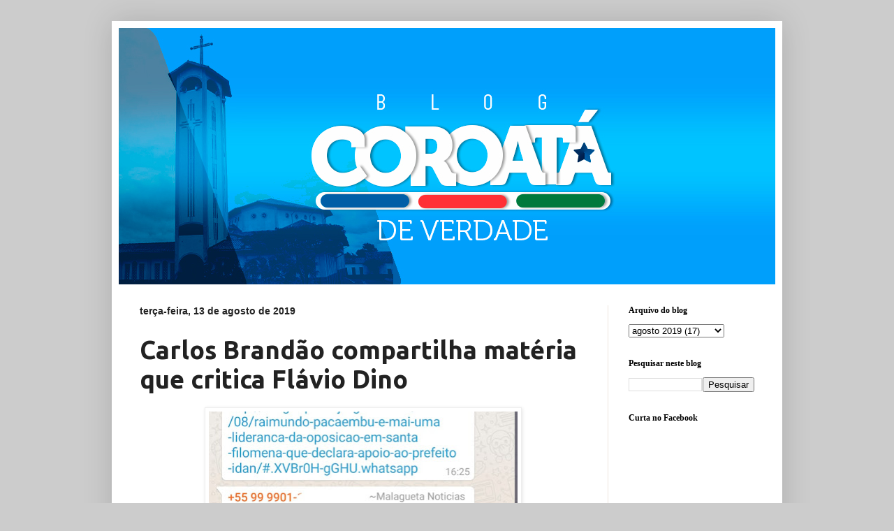

--- FILE ---
content_type: text/html; charset=UTF-8
request_url: http://www.coroatadeverdade.com/2019/08/carlos-brandao-compartilha-materia-que.html
body_size: 16682
content:
<!DOCTYPE html>
<html class='v2' dir='ltr' lang='pt-BR'>
<head>
<link href='https://www.blogger.com/static/v1/widgets/335934321-css_bundle_v2.css' rel='stylesheet' type='text/css'/>
<meta content='width=1100' name='viewport'/>
<meta content='text/html; charset=UTF-8' http-equiv='Content-Type'/>
<meta content='blogger' name='generator'/>
<link href='http://www.coroatadeverdade.com/favicon.ico' rel='icon' type='image/x-icon'/>
<link href='http://www.coroatadeverdade.com/2019/08/carlos-brandao-compartilha-materia-que.html' rel='canonical'/>
<link rel="alternate" type="application/atom+xml" title="Coroatá de Verdade - Atom" href="http://www.coroatadeverdade.com/feeds/posts/default" />
<link rel="alternate" type="application/rss+xml" title="Coroatá de Verdade - RSS" href="http://www.coroatadeverdade.com/feeds/posts/default?alt=rss" />
<link rel="service.post" type="application/atom+xml" title="Coroatá de Verdade - Atom" href="https://www.blogger.com/feeds/7962339402749321114/posts/default" />

<link rel="alternate" type="application/atom+xml" title="Coroatá de Verdade - Atom" href="http://www.coroatadeverdade.com/feeds/3156070847910099361/comments/default" />
<!--Can't find substitution for tag [blog.ieCssRetrofitLinks]-->
<link href='https://blogger.googleusercontent.com/img/b/R29vZ2xl/AVvXsEhPbFUdczfoFOeid-JNJtUEumEF0oeVa8f7wLeewRA9U1v7xx0h66_zsd2Kqbp63apntz46UXm7gwIecss3elX40fB6P_SG3xcg4daegXJ3Q3Op5CS8BG0fwLfRpNWHnicVS0qu1CeEXRQ/s640/WhatsApp-Image-2019-08-12-at-06.59.46.jpeg' rel='image_src'/>
<meta content='http://www.coroatadeverdade.com/2019/08/carlos-brandao-compartilha-materia-que.html' property='og:url'/>
<meta content='Carlos Brandão compartilha matéria que critica Flávio Dino' property='og:title'/>
<meta content='  O vice-governador Carlos Brandão compartilhou, em um grupo de WhatsApp, uma matéria em tom crítico a Flávio Dino. A postagem, feita pelo j...' property='og:description'/>
<meta content='https://blogger.googleusercontent.com/img/b/R29vZ2xl/AVvXsEhPbFUdczfoFOeid-JNJtUEumEF0oeVa8f7wLeewRA9U1v7xx0h66_zsd2Kqbp63apntz46UXm7gwIecss3elX40fB6P_SG3xcg4daegXJ3Q3Op5CS8BG0fwLfRpNWHnicVS0qu1CeEXRQ/w1200-h630-p-k-no-nu/WhatsApp-Image-2019-08-12-at-06.59.46.jpeg' property='og:image'/>
<title>Coroatá de Verdade: Carlos Brandão compartilha matéria que critica Flávio Dino</title>
<style type='text/css'>@font-face{font-family:'Cuprum';font-style:normal;font-weight:700;font-display:swap;src:url(//fonts.gstatic.com/s/cuprum/v29/dg45_pLmvrkcOkBnKsOzXyGWTBcmgwL9VjbYJxYmknQHEMmm.woff2)format('woff2');unicode-range:U+0460-052F,U+1C80-1C8A,U+20B4,U+2DE0-2DFF,U+A640-A69F,U+FE2E-FE2F;}@font-face{font-family:'Cuprum';font-style:normal;font-weight:700;font-display:swap;src:url(//fonts.gstatic.com/s/cuprum/v29/dg45_pLmvrkcOkBnKsOzXyGWTBcmgwL9Vj_YJxYmknQHEMmm.woff2)format('woff2');unicode-range:U+0301,U+0400-045F,U+0490-0491,U+04B0-04B1,U+2116;}@font-face{font-family:'Cuprum';font-style:normal;font-weight:700;font-display:swap;src:url(//fonts.gstatic.com/s/cuprum/v29/dg45_pLmvrkcOkBnKsOzXyGWTBcmgwL9VjTYJxYmknQHEMmm.woff2)format('woff2');unicode-range:U+0102-0103,U+0110-0111,U+0128-0129,U+0168-0169,U+01A0-01A1,U+01AF-01B0,U+0300-0301,U+0303-0304,U+0308-0309,U+0323,U+0329,U+1EA0-1EF9,U+20AB;}@font-face{font-family:'Cuprum';font-style:normal;font-weight:700;font-display:swap;src:url(//fonts.gstatic.com/s/cuprum/v29/dg45_pLmvrkcOkBnKsOzXyGWTBcmgwL9VjXYJxYmknQHEMmm.woff2)format('woff2');unicode-range:U+0100-02BA,U+02BD-02C5,U+02C7-02CC,U+02CE-02D7,U+02DD-02FF,U+0304,U+0308,U+0329,U+1D00-1DBF,U+1E00-1E9F,U+1EF2-1EFF,U+2020,U+20A0-20AB,U+20AD-20C0,U+2113,U+2C60-2C7F,U+A720-A7FF;}@font-face{font-family:'Cuprum';font-style:normal;font-weight:700;font-display:swap;src:url(//fonts.gstatic.com/s/cuprum/v29/dg45_pLmvrkcOkBnKsOzXyGWTBcmgwL9VjvYJxYmknQHEA.woff2)format('woff2');unicode-range:U+0000-00FF,U+0131,U+0152-0153,U+02BB-02BC,U+02C6,U+02DA,U+02DC,U+0304,U+0308,U+0329,U+2000-206F,U+20AC,U+2122,U+2191,U+2193,U+2212,U+2215,U+FEFF,U+FFFD;}@font-face{font-family:'Ubuntu';font-style:normal;font-weight:700;font-display:swap;src:url(//fonts.gstatic.com/s/ubuntu/v21/4iCv6KVjbNBYlgoCxCvjvWyNPYZvg7UI.woff2)format('woff2');unicode-range:U+0460-052F,U+1C80-1C8A,U+20B4,U+2DE0-2DFF,U+A640-A69F,U+FE2E-FE2F;}@font-face{font-family:'Ubuntu';font-style:normal;font-weight:700;font-display:swap;src:url(//fonts.gstatic.com/s/ubuntu/v21/4iCv6KVjbNBYlgoCxCvjtGyNPYZvg7UI.woff2)format('woff2');unicode-range:U+0301,U+0400-045F,U+0490-0491,U+04B0-04B1,U+2116;}@font-face{font-family:'Ubuntu';font-style:normal;font-weight:700;font-display:swap;src:url(//fonts.gstatic.com/s/ubuntu/v21/4iCv6KVjbNBYlgoCxCvjvGyNPYZvg7UI.woff2)format('woff2');unicode-range:U+1F00-1FFF;}@font-face{font-family:'Ubuntu';font-style:normal;font-weight:700;font-display:swap;src:url(//fonts.gstatic.com/s/ubuntu/v21/4iCv6KVjbNBYlgoCxCvjs2yNPYZvg7UI.woff2)format('woff2');unicode-range:U+0370-0377,U+037A-037F,U+0384-038A,U+038C,U+038E-03A1,U+03A3-03FF;}@font-face{font-family:'Ubuntu';font-style:normal;font-weight:700;font-display:swap;src:url(//fonts.gstatic.com/s/ubuntu/v21/4iCv6KVjbNBYlgoCxCvjvmyNPYZvg7UI.woff2)format('woff2');unicode-range:U+0100-02BA,U+02BD-02C5,U+02C7-02CC,U+02CE-02D7,U+02DD-02FF,U+0304,U+0308,U+0329,U+1D00-1DBF,U+1E00-1E9F,U+1EF2-1EFF,U+2020,U+20A0-20AB,U+20AD-20C0,U+2113,U+2C60-2C7F,U+A720-A7FF;}@font-face{font-family:'Ubuntu';font-style:normal;font-weight:700;font-display:swap;src:url(//fonts.gstatic.com/s/ubuntu/v21/4iCv6KVjbNBYlgoCxCvjsGyNPYZvgw.woff2)format('woff2');unicode-range:U+0000-00FF,U+0131,U+0152-0153,U+02BB-02BC,U+02C6,U+02DA,U+02DC,U+0304,U+0308,U+0329,U+2000-206F,U+20AC,U+2122,U+2191,U+2193,U+2212,U+2215,U+FEFF,U+FFFD;}</style>
<style id='page-skin-1' type='text/css'><!--
/*
-----------------------------------------------
Blogger Template Style
Name:     Simple
Designer: Blogger
URL:      www.blogger.com
----------------------------------------------- */
/* Content
----------------------------------------------- */
body {
font: normal normal 14px Arial, Tahoma, Helvetica, FreeSans, sans-serif;
color: #222222;
background: #cccccc none no-repeat scroll center center;
padding: 0 40px 40px 40px;
}
html body .region-inner {
min-width: 0;
max-width: 100%;
width: auto;
}
h2 {
font-size: 22px;
}
a:link {
text-decoration:none;
color: #1202a3;
}
a:visited {
text-decoration:none;
color: #8a0f02;
}
a:hover {
text-decoration:underline;
color: #ff1900;
}
.body-fauxcolumn-outer .fauxcolumn-inner {
background: transparent none repeat scroll top left;
_background-image: none;
}
.body-fauxcolumn-outer .cap-top {
position: absolute;
z-index: 1;
height: 400px;
width: 100%;
}
.body-fauxcolumn-outer .cap-top .cap-left {
width: 100%;
background: transparent none repeat-x scroll top left;
_background-image: none;
}
.content-outer {
-moz-box-shadow: 0 0 40px rgba(0, 0, 0, .15);
-webkit-box-shadow: 0 0 5px rgba(0, 0, 0, .15);
-goog-ms-box-shadow: 0 0 10px #333333;
box-shadow: 0 0 40px rgba(0, 0, 0, .15);
margin-bottom: 1px;
}
.content-inner {
padding: 10px 10px;
}
.content-inner {
background-color: #ffffff;
}
/* Header
----------------------------------------------- */
.header-outer {
background: rgba(0, 0, 0, 0) url(https://resources.blogblog.com/blogblog/data/1kt/simple/gradients_light.png) repeat-x scroll 0 -400px;
_background-image: none;
}
.Header h1 {
font: normal normal 48px Impact, sans-serif;
color: #ffffff;
text-shadow: 1px 2px 3px rgba(0, 0, 0, .2);
}
.Header h1 a {
color: #ffffff;
}
.Header .description {
font-size: 140%;
color: #ffffff;
}
.header-inner .Header .titlewrapper {
padding: 22px 30px;
}
.header-inner .Header .descriptionwrapper {
padding: 0 30px;
}
/* Tabs
----------------------------------------------- */
.tabs-inner .section:first-child {
border-top: 0 solid #eee5dd;
}
.tabs-inner .section:first-child ul {
margin-top: -0;
border-top: 0 solid #eee5dd;
border-left: 0 solid #eee5dd;
border-right: 0 solid #eee5dd;
}
.tabs-inner .widget ul {
background: #fff9ee none repeat-x scroll 0 -800px;
_background-image: none;
border-bottom: 1px solid #eee5dd;
margin-top: 0;
margin-left: -30px;
margin-right: -30px;
}
.tabs-inner .widget li a {
display: inline-block;
padding: .6em 1em;
font: normal bold 16px Cuprum;
color: #993300;
border-left: 1px solid #ffffff;
border-right: 1px solid #eee5dd;
}
.tabs-inner .widget li:first-child a {
border-left: none;
}
.tabs-inner .widget li.selected a, .tabs-inner .widget li a:hover {
color: #000000;
background-color: #fff9ee;
text-decoration: none;
}
/* Columns
----------------------------------------------- */
.main-outer {
border-top: 0 solid #eee5dd;
}
.fauxcolumn-left-outer .fauxcolumn-inner {
border-right: 1px solid #eee5dd;
}
.fauxcolumn-right-outer .fauxcolumn-inner {
border-left: 1px solid #eee5dd;
}
/* Headings
----------------------------------------------- */
div.widget > h2,
div.widget h2.title {
margin: 0 0 1em 0;
font: normal bold 12px Georgia, Utopia, 'Palatino Linotype', Palatino, serif;
color: #000000;
}
/* Widgets
----------------------------------------------- */
.widget .zippy {
color: #999999;
text-shadow: 2px 2px 1px rgba(0, 0, 0, .1);
}
.widget .popular-posts ul {
list-style: none;
}
/* Posts
----------------------------------------------- */
h2.date-header {
font: normal bold 14px Arial, Tahoma, Helvetica, FreeSans, sans-serif;
}
.date-header span {
background-color: transparent;
color: #222222;
padding: inherit;
letter-spacing: inherit;
margin: inherit;
}
.main-inner {
padding-top: 30px;
padding-bottom: 30px;
}
.main-inner .column-center-inner {
padding: 0 15px;
}
.main-inner .column-center-inner .section {
margin: 0 15px;
}
.post {
margin: 0 0 25px 0;
}
h3.post-title, .comments h4 {
font: normal bold 36px Ubuntu;
margin: .75em 0 0;
}
.post-body {
font-size: 110%;
line-height: 1.4;
position: relative;
}
.post-body img, .post-body .tr-caption-container, .Profile img, .Image img,
.BlogList .item-thumbnail img {
padding: 2px;
background: #ffffff;
border: 1px solid #eeeeee;
-moz-box-shadow: 1px 1px 5px rgba(0, 0, 0, .1);
-webkit-box-shadow: 1px 1px 5px rgba(0, 0, 0, .1);
box-shadow: 1px 1px 5px rgba(0, 0, 0, .1);
}
.post-body img, .post-body .tr-caption-container {
padding: 5px;
}
.post-body .tr-caption-container {
color: #222222;
}
.post-body .tr-caption-container img {
padding: 0;
background: transparent;
border: none;
-moz-box-shadow: 0 0 0 rgba(0, 0, 0, .1);
-webkit-box-shadow: 0 0 0 rgba(0, 0, 0, .1);
box-shadow: 0 0 0 rgba(0, 0, 0, .1);
}
.post-header {
margin: 0 0 1.5em;
line-height: 1.6;
font-size: 90%;
}
.post-footer {
margin: 20px -2px 0;
padding: 5px 10px;
color: #666555;
background-color: #eee9dd;
border-bottom: 1px solid #eeeeee;
line-height: 1.6;
font-size: 90%;
}
#comments .comment-author {
padding-top: 1.5em;
border-top: 1px solid #eee5dd;
background-position: 0 1.5em;
}
#comments .comment-author:first-child {
padding-top: 0;
border-top: none;
}
.avatar-image-container {
margin: .2em 0 0;
}
#comments .avatar-image-container img {
border: 1px solid #eeeeee;
}
/* Comments
----------------------------------------------- */
.comments .comments-content .icon.blog-author {
background-repeat: no-repeat;
background-image: url([data-uri]);
}
.comments .comments-content .loadmore a {
border-top: 1px solid #999999;
border-bottom: 1px solid #999999;
}
.comments .comment-thread.inline-thread {
background-color: #eee9dd;
}
.comments .continue {
border-top: 2px solid #999999;
}
/* Accents
---------------------------------------------- */
.section-columns td.columns-cell {
border-left: 1px solid #eee5dd;
}
.blog-pager {
background: transparent none no-repeat scroll top center;
}
.blog-pager-older-link, .home-link,
.blog-pager-newer-link {
background-color: #ffffff;
padding: 5px;
}
.footer-outer {
border-top: 0 dashed #bbbbbb;
}
/* Mobile
----------------------------------------------- */
body.mobile  {
background-size: auto;
}
.mobile .body-fauxcolumn-outer {
background: transparent none repeat scroll top left;
}
.mobile .body-fauxcolumn-outer .cap-top {
background-size: 100% auto;
}
.mobile .content-outer {
-webkit-box-shadow: 0 0 3px rgba(0, 0, 0, .15);
box-shadow: 0 0 3px rgba(0, 0, 0, .15);
}
.mobile .tabs-inner .widget ul {
margin-left: 0;
margin-right: 0;
}
.mobile .post {
margin: 0;
}
.mobile .main-inner .column-center-inner .section {
margin: 0;
}
.mobile .date-header span {
padding: 0.1em 10px;
margin: 0 -10px;
}
.mobile h3.post-title {
margin: 0;
}
.mobile .blog-pager {
background: transparent none no-repeat scroll top center;
}
.mobile .footer-outer {
border-top: none;
}
.mobile .main-inner, .mobile .footer-inner {
background-color: #ffffff;
}
.mobile-index-contents {
color: #222222;
}
.mobile-link-button {
background-color: #1202a3;
}
.mobile-link-button a:link, .mobile-link-button a:visited {
color: #ffffff;
}
.mobile .tabs-inner .section:first-child {
border-top: none;
}
.mobile .tabs-inner .PageList .widget-content {
background-color: #fff9ee;
color: #000000;
border-top: 1px solid #eee5dd;
border-bottom: 1px solid #eee5dd;
}
.mobile .tabs-inner .PageList .widget-content .pagelist-arrow {
border-left: 1px solid #eee5dd;
}

--></style>
<style id='template-skin-1' type='text/css'><!--
body {
min-width: 960px;
}
.content-outer, .content-fauxcolumn-outer, .region-inner {
min-width: 960px;
max-width: 960px;
_width: 960px;
}
.main-inner .columns {
padding-left: 0px;
padding-right: 240px;
}
.main-inner .fauxcolumn-center-outer {
left: 0px;
right: 240px;
/* IE6 does not respect left and right together */
_width: expression(this.parentNode.offsetWidth -
parseInt("0px") -
parseInt("240px") + 'px');
}
.main-inner .fauxcolumn-left-outer {
width: 0px;
}
.main-inner .fauxcolumn-right-outer {
width: 240px;
}
.main-inner .column-left-outer {
width: 0px;
right: 100%;
margin-left: -0px;
}
.main-inner .column-right-outer {
width: 240px;
margin-right: -240px;
}
#layout {
min-width: 0;
}
#layout .content-outer {
min-width: 0;
width: 800px;
}
#layout .region-inner {
min-width: 0;
width: auto;
}
body#layout div.add_widget {
padding: 8px;
}
body#layout div.add_widget a {
margin-left: 32px;
}
--></style>
<link href='https://www.blogger.com/dyn-css/authorization.css?targetBlogID=7962339402749321114&amp;zx=c0dfc0e0-96b8-471b-a2ba-6f4699c38015' media='none' onload='if(media!=&#39;all&#39;)media=&#39;all&#39;' rel='stylesheet'/><noscript><link href='https://www.blogger.com/dyn-css/authorization.css?targetBlogID=7962339402749321114&amp;zx=c0dfc0e0-96b8-471b-a2ba-6f4699c38015' rel='stylesheet'/></noscript>
<meta name='google-adsense-platform-account' content='ca-host-pub-1556223355139109'/>
<meta name='google-adsense-platform-domain' content='blogspot.com'/>

</head>
<body class='loading variant-literate'>
<div class='navbar no-items section' id='navbar' name='Navbar'>
</div>
<div class='body-fauxcolumns'>
<div class='fauxcolumn-outer body-fauxcolumn-outer'>
<div class='cap-top'>
<div class='cap-left'></div>
<div class='cap-right'></div>
</div>
<div class='fauxborder-left'>
<div class='fauxborder-right'></div>
<div class='fauxcolumn-inner'>
</div>
</div>
<div class='cap-bottom'>
<div class='cap-left'></div>
<div class='cap-right'></div>
</div>
</div>
</div>
<div class='content'>
<div class='content-fauxcolumns'>
<div class='fauxcolumn-outer content-fauxcolumn-outer'>
<div class='cap-top'>
<div class='cap-left'></div>
<div class='cap-right'></div>
</div>
<div class='fauxborder-left'>
<div class='fauxborder-right'></div>
<div class='fauxcolumn-inner'>
</div>
</div>
<div class='cap-bottom'>
<div class='cap-left'></div>
<div class='cap-right'></div>
</div>
</div>
</div>
<div class='content-outer'>
<div class='content-cap-top cap-top'>
<div class='cap-left'></div>
<div class='cap-right'></div>
</div>
<div class='fauxborder-left content-fauxborder-left'>
<div class='fauxborder-right content-fauxborder-right'></div>
<div class='content-inner'>
<header>
<div class='header-outer'>
<div class='header-cap-top cap-top'>
<div class='cap-left'></div>
<div class='cap-right'></div>
</div>
<div class='fauxborder-left header-fauxborder-left'>
<div class='fauxborder-right header-fauxborder-right'></div>
<div class='region-inner header-inner'>
<div class='header section' id='header' name='Cabeçalho'><div class='widget Header' data-version='1' id='Header1'>
<div id='header-inner'>
<a href='http://www.coroatadeverdade.com/' style='display: block'>
<img alt='Coroatá de Verdade' height='367px; ' id='Header1_headerimg' src='https://blogger.googleusercontent.com/img/b/R29vZ2xl/AVvXsEgWhCidbt_X73a5ePkZgD2hv4NJ2-X3aZcGqwrvEwSvIKEzQyoNxTtmEPQqQRiZ3tK3dnWnGbb7zT68NBjLpOCfQSsVPvNnB2JmXWnYyksu2x9mjTyT02YosSyDAgrDumLXTkKjj_1u5ZM/s1600/pablo+banner.jpg' style='display: block' width='980px; '/>
</a>
</div>
</div></div>
</div>
</div>
<div class='header-cap-bottom cap-bottom'>
<div class='cap-left'></div>
<div class='cap-right'></div>
</div>
</div>
</header>
<div class='tabs-outer'>
<div class='tabs-cap-top cap-top'>
<div class='cap-left'></div>
<div class='cap-right'></div>
</div>
<div class='fauxborder-left tabs-fauxborder-left'>
<div class='fauxborder-right tabs-fauxborder-right'></div>
<div class='region-inner tabs-inner'>
<div class='tabs no-items section' id='crosscol' name='Entre colunas'></div>
<div class='tabs no-items section' id='crosscol-overflow' name='Cross-Column 2'></div>
</div>
</div>
<div class='tabs-cap-bottom cap-bottom'>
<div class='cap-left'></div>
<div class='cap-right'></div>
</div>
</div>
<div class='main-outer'>
<div class='main-cap-top cap-top'>
<div class='cap-left'></div>
<div class='cap-right'></div>
</div>
<div class='fauxborder-left main-fauxborder-left'>
<div class='fauxborder-right main-fauxborder-right'></div>
<div class='region-inner main-inner'>
<div class='columns fauxcolumns'>
<div class='fauxcolumn-outer fauxcolumn-center-outer'>
<div class='cap-top'>
<div class='cap-left'></div>
<div class='cap-right'></div>
</div>
<div class='fauxborder-left'>
<div class='fauxborder-right'></div>
<div class='fauxcolumn-inner'>
</div>
</div>
<div class='cap-bottom'>
<div class='cap-left'></div>
<div class='cap-right'></div>
</div>
</div>
<div class='fauxcolumn-outer fauxcolumn-left-outer'>
<div class='cap-top'>
<div class='cap-left'></div>
<div class='cap-right'></div>
</div>
<div class='fauxborder-left'>
<div class='fauxborder-right'></div>
<div class='fauxcolumn-inner'>
</div>
</div>
<div class='cap-bottom'>
<div class='cap-left'></div>
<div class='cap-right'></div>
</div>
</div>
<div class='fauxcolumn-outer fauxcolumn-right-outer'>
<div class='cap-top'>
<div class='cap-left'></div>
<div class='cap-right'></div>
</div>
<div class='fauxborder-left'>
<div class='fauxborder-right'></div>
<div class='fauxcolumn-inner'>
</div>
</div>
<div class='cap-bottom'>
<div class='cap-left'></div>
<div class='cap-right'></div>
</div>
</div>
<!-- corrects IE6 width calculation -->
<div class='columns-inner'>
<div class='column-center-outer'>
<div class='column-center-inner'>
<div class='main section' id='main' name='Principal'><div class='widget Blog' data-version='1' id='Blog1'>
<div class='blog-posts hfeed'>

          <div class="date-outer">
        
<h2 class='date-header'><span>terça-feira, 13 de agosto de 2019</span></h2>

          <div class="date-posts">
        
<div class='post-outer'>
<div class='post hentry uncustomized-post-template' itemprop='blogPost' itemscope='itemscope' itemtype='http://schema.org/BlogPosting'>
<meta content='https://blogger.googleusercontent.com/img/b/R29vZ2xl/AVvXsEhPbFUdczfoFOeid-JNJtUEumEF0oeVa8f7wLeewRA9U1v7xx0h66_zsd2Kqbp63apntz46UXm7gwIecss3elX40fB6P_SG3xcg4daegXJ3Q3Op5CS8BG0fwLfRpNWHnicVS0qu1CeEXRQ/s640/WhatsApp-Image-2019-08-12-at-06.59.46.jpeg' itemprop='image_url'/>
<meta content='7962339402749321114' itemprop='blogId'/>
<meta content='3156070847910099361' itemprop='postId'/>
<a name='3156070847910099361'></a>
<h3 class='post-title entry-title' itemprop='name'>
Carlos Brandão compartilha matéria que critica Flávio Dino
</h3>
<div class='post-header'>
<div class='post-header-line-1'></div>
</div>
<div class='post-body entry-content' id='post-body-3156070847910099361' itemprop='description articleBody'>
<div class="separator" style="clear: both; text-align: center;">
<a href="https://blogger.googleusercontent.com/img/b/R29vZ2xl/AVvXsEhPbFUdczfoFOeid-JNJtUEumEF0oeVa8f7wLeewRA9U1v7xx0h66_zsd2Kqbp63apntz46UXm7gwIecss3elX40fB6P_SG3xcg4daegXJ3Q3Op5CS8BG0fwLfRpNWHnicVS0qu1CeEXRQ/s1600/WhatsApp-Image-2019-08-12-at-06.59.46.jpeg" imageanchor="1" style="margin-left: 1em; margin-right: 1em;"><img border="0" data-original-height="1040" data-original-width="720" height="640" src="https://blogger.googleusercontent.com/img/b/R29vZ2xl/AVvXsEhPbFUdczfoFOeid-JNJtUEumEF0oeVa8f7wLeewRA9U1v7xx0h66_zsd2Kqbp63apntz46UXm7gwIecss3elX40fB6P_SG3xcg4daegXJ3Q3Op5CS8BG0fwLfRpNWHnicVS0qu1CeEXRQ/s640/WhatsApp-Image-2019-08-12-at-06.59.46.jpeg" width="442" /></a></div>
<br /><br />O vice-governador Carlos Brandão compartilhou, em um grupo de WhatsApp, uma matéria em tom crítico a Flávio Dino.<br /><br />A postagem, feita pelo jornalista Marco D&#8217;eça, critica o fato do governador do Maranhão estar participando de eventos fora do estado.<br /><br />Na publicação, Brandão ganha destaque pela sua maior participação em inaugurações e eventos dentro do Maranhão.<br /><br />Bem que ele podia ter mensurado que a postagem não é nada elogiosa a Flávio Dino. Mas parece que a sua aparição na publicação o cegou.
<div style='clear: both;'></div>
</div>
<div class='post-footer'>
<div class='post-footer-line post-footer-line-1'>
<span class='post-author vcard'>
Por
<span class='fn' itemprop='author' itemscope='itemscope' itemtype='http://schema.org/Person'>
<meta content='https://www.blogger.com/profile/12505547318629837136' itemprop='url'/>
<a class='g-profile' href='https://www.blogger.com/profile/12505547318629837136' rel='author' title='author profile'>
<span itemprop='name'>Coroatá de Verdade</span>
</a>
</span>
</span>
<span class='post-timestamp'>
</span>
<span class='post-comment-link'>
</span>
<span class='post-icons'>
<span class='item-action'>
<a href='https://www.blogger.com/email-post/7962339402749321114/3156070847910099361' title='Enviar esta postagem'>
<img alt='' class='icon-action' height='13' src='https://resources.blogblog.com/img/icon18_email.gif' width='18'/>
</a>
</span>
<span class='item-control blog-admin pid-1469174890'>
<a href='https://www.blogger.com/post-edit.g?blogID=7962339402749321114&postID=3156070847910099361&from=pencil' title='Editar post'>
<img alt='' class='icon-action' height='18' src='https://resources.blogblog.com/img/icon18_edit_allbkg.gif' width='18'/>
</a>
</span>
</span>
<div class='post-share-buttons goog-inline-block'>
<a class='goog-inline-block share-button sb-email' href='https://www.blogger.com/share-post.g?blogID=7962339402749321114&postID=3156070847910099361&target=email' target='_blank' title='Enviar por e-mail'><span class='share-button-link-text'>Enviar por e-mail</span></a><a class='goog-inline-block share-button sb-blog' href='https://www.blogger.com/share-post.g?blogID=7962339402749321114&postID=3156070847910099361&target=blog' onclick='window.open(this.href, "_blank", "height=270,width=475"); return false;' target='_blank' title='Postar no blog!'><span class='share-button-link-text'>Postar no blog!</span></a><a class='goog-inline-block share-button sb-twitter' href='https://www.blogger.com/share-post.g?blogID=7962339402749321114&postID=3156070847910099361&target=twitter' target='_blank' title='Compartilhar no X'><span class='share-button-link-text'>Compartilhar no X</span></a><a class='goog-inline-block share-button sb-facebook' href='https://www.blogger.com/share-post.g?blogID=7962339402749321114&postID=3156070847910099361&target=facebook' onclick='window.open(this.href, "_blank", "height=430,width=640"); return false;' target='_blank' title='Compartilhar no Facebook'><span class='share-button-link-text'>Compartilhar no Facebook</span></a><a class='goog-inline-block share-button sb-pinterest' href='https://www.blogger.com/share-post.g?blogID=7962339402749321114&postID=3156070847910099361&target=pinterest' target='_blank' title='Compartilhar com o Pinterest'><span class='share-button-link-text'>Compartilhar com o Pinterest</span></a>
</div>
</div>
<div class='post-footer-line post-footer-line-2'>
<span class='post-labels'>
Marcadores:
<a href='http://www.coroatadeverdade.com/search/label/Carlos%20Brand%C3%A3o' rel='tag'>Carlos Brandão</a>
</span>
</div>
<div class='post-footer-line post-footer-line-3'>
<span class='post-location'>
</span>
</div>
</div>
</div>
<div class='comments' id='comments'>
<a name='comments'></a>
<h4>Nenhum comentário:</h4>
<div id='Blog1_comments-block-wrapper'>
<dl class='avatar-comment-indent' id='comments-block'>
</dl>
</div>
<p class='comment-footer'>
<div class='comment-form'>
<a name='comment-form'></a>
<h4 id='comment-post-message'>Postar um comentário</h4>
<p>
</p>
<a href='https://www.blogger.com/comment/frame/7962339402749321114?po=3156070847910099361&hl=pt-BR&saa=85391&origin=http://www.coroatadeverdade.com' id='comment-editor-src'></a>
<iframe allowtransparency='true' class='blogger-iframe-colorize blogger-comment-from-post' frameborder='0' height='410px' id='comment-editor' name='comment-editor' src='' width='100%'></iframe>
<script src='https://www.blogger.com/static/v1/jsbin/2830521187-comment_from_post_iframe.js' type='text/javascript'></script>
<script type='text/javascript'>
      BLOG_CMT_createIframe('https://www.blogger.com/rpc_relay.html');
    </script>
</div>
</p>
</div>
</div>

        </div></div>
      
</div>
<div class='blog-pager' id='blog-pager'>
<span id='blog-pager-newer-link'>
<a class='blog-pager-newer-link' href='http://www.coroatadeverdade.com/2019/08/prefeitura-de-coroata-inova-com.html' id='Blog1_blog-pager-newer-link' title='Postagem mais recente'>Postagem mais recente</a>
</span>
<span id='blog-pager-older-link'>
<a class='blog-pager-older-link' href='http://www.coroatadeverdade.com/2019/08/othelino-faz-avaliacao-das-reformas.html' id='Blog1_blog-pager-older-link' title='Postagem mais antiga'>Postagem mais antiga</a>
</span>
<a class='home-link' href='http://www.coroatadeverdade.com/'>Página inicial</a>
</div>
<div class='clear'></div>
<div class='post-feeds'>
<div class='feed-links'>
Assinar:
<a class='feed-link' href='http://www.coroatadeverdade.com/feeds/3156070847910099361/comments/default' target='_blank' type='application/atom+xml'>Postar comentários (Atom)</a>
</div>
</div>
</div></div>
</div>
</div>
<div class='column-left-outer'>
<div class='column-left-inner'>
<aside>
</aside>
</div>
</div>
<div class='column-right-outer'>
<div class='column-right-inner'>
<aside>
<div class='sidebar section' id='sidebar-right-1'><div class='widget BlogArchive' data-version='1' id='BlogArchive1'>
<h2>Arquivo do blog</h2>
<div class='widget-content'>
<div id='ArchiveList'>
<div id='BlogArchive1_ArchiveList'>
<select id='BlogArchive1_ArchiveMenu'>
<option value=''>Arquivo do blog</option>
<option value='http://www.coroatadeverdade.com/2025/04/'>abril 2025 (8)</option>
<option value='http://www.coroatadeverdade.com/2025/02/'>fevereiro 2025 (1)</option>
<option value='http://www.coroatadeverdade.com/2025/01/'>janeiro 2025 (3)</option>
<option value='http://www.coroatadeverdade.com/2024/12/'>dezembro 2024 (4)</option>
<option value='http://www.coroatadeverdade.com/2024/11/'>novembro 2024 (2)</option>
<option value='http://www.coroatadeverdade.com/2024/10/'>outubro 2024 (2)</option>
<option value='http://www.coroatadeverdade.com/2024/09/'>setembro 2024 (4)</option>
<option value='http://www.coroatadeverdade.com/2024/08/'>agosto 2024 (5)</option>
<option value='http://www.coroatadeverdade.com/2024/07/'>julho 2024 (5)</option>
<option value='http://www.coroatadeverdade.com/2024/03/'>março 2024 (15)</option>
<option value='http://www.coroatadeverdade.com/2024/02/'>fevereiro 2024 (9)</option>
<option value='http://www.coroatadeverdade.com/2024/01/'>janeiro 2024 (16)</option>
<option value='http://www.coroatadeverdade.com/2023/12/'>dezembro 2023 (11)</option>
<option value='http://www.coroatadeverdade.com/2023/11/'>novembro 2023 (20)</option>
<option value='http://www.coroatadeverdade.com/2023/10/'>outubro 2023 (42)</option>
<option value='http://www.coroatadeverdade.com/2023/09/'>setembro 2023 (38)</option>
<option value='http://www.coroatadeverdade.com/2023/08/'>agosto 2023 (30)</option>
<option value='http://www.coroatadeverdade.com/2023/07/'>julho 2023 (6)</option>
<option value='http://www.coroatadeverdade.com/2023/06/'>junho 2023 (3)</option>
<option value='http://www.coroatadeverdade.com/2023/05/'>maio 2023 (1)</option>
<option value='http://www.coroatadeverdade.com/2023/04/'>abril 2023 (1)</option>
<option value='http://www.coroatadeverdade.com/2023/03/'>março 2023 (10)</option>
<option value='http://www.coroatadeverdade.com/2023/02/'>fevereiro 2023 (5)</option>
<option value='http://www.coroatadeverdade.com/2023/01/'>janeiro 2023 (3)</option>
<option value='http://www.coroatadeverdade.com/2022/07/'>julho 2022 (1)</option>
<option value='http://www.coroatadeverdade.com/2022/06/'>junho 2022 (4)</option>
<option value='http://www.coroatadeverdade.com/2022/04/'>abril 2022 (5)</option>
<option value='http://www.coroatadeverdade.com/2022/03/'>março 2022 (12)</option>
<option value='http://www.coroatadeverdade.com/2022/02/'>fevereiro 2022 (21)</option>
<option value='http://www.coroatadeverdade.com/2022/01/'>janeiro 2022 (9)</option>
<option value='http://www.coroatadeverdade.com/2021/12/'>dezembro 2021 (15)</option>
<option value='http://www.coroatadeverdade.com/2021/11/'>novembro 2021 (11)</option>
<option value='http://www.coroatadeverdade.com/2021/10/'>outubro 2021 (24)</option>
<option value='http://www.coroatadeverdade.com/2021/09/'>setembro 2021 (22)</option>
<option value='http://www.coroatadeverdade.com/2021/08/'>agosto 2021 (35)</option>
<option value='http://www.coroatadeverdade.com/2021/07/'>julho 2021 (6)</option>
<option value='http://www.coroatadeverdade.com/2021/06/'>junho 2021 (15)</option>
<option value='http://www.coroatadeverdade.com/2021/05/'>maio 2021 (18)</option>
<option value='http://www.coroatadeverdade.com/2021/04/'>abril 2021 (27)</option>
<option value='http://www.coroatadeverdade.com/2021/03/'>março 2021 (21)</option>
<option value='http://www.coroatadeverdade.com/2021/02/'>fevereiro 2021 (14)</option>
<option value='http://www.coroatadeverdade.com/2021/01/'>janeiro 2021 (23)</option>
<option value='http://www.coroatadeverdade.com/2020/11/'>novembro 2020 (2)</option>
<option value='http://www.coroatadeverdade.com/2020/10/'>outubro 2020 (4)</option>
<option value='http://www.coroatadeverdade.com/2020/09/'>setembro 2020 (8)</option>
<option value='http://www.coroatadeverdade.com/2020/08/'>agosto 2020 (14)</option>
<option value='http://www.coroatadeverdade.com/2020/07/'>julho 2020 (10)</option>
<option value='http://www.coroatadeverdade.com/2020/06/'>junho 2020 (29)</option>
<option value='http://www.coroatadeverdade.com/2020/05/'>maio 2020 (18)</option>
<option value='http://www.coroatadeverdade.com/2020/04/'>abril 2020 (7)</option>
<option value='http://www.coroatadeverdade.com/2020/03/'>março 2020 (24)</option>
<option value='http://www.coroatadeverdade.com/2020/02/'>fevereiro 2020 (23)</option>
<option value='http://www.coroatadeverdade.com/2020/01/'>janeiro 2020 (33)</option>
<option value='http://www.coroatadeverdade.com/2019/12/'>dezembro 2019 (11)</option>
<option value='http://www.coroatadeverdade.com/2019/11/'>novembro 2019 (7)</option>
<option value='http://www.coroatadeverdade.com/2019/10/'>outubro 2019 (8)</option>
<option value='http://www.coroatadeverdade.com/2019/09/'>setembro 2019 (18)</option>
<option value='http://www.coroatadeverdade.com/2019/08/'>agosto 2019 (17)</option>
<option value='http://www.coroatadeverdade.com/2019/07/'>julho 2019 (6)</option>
<option value='http://www.coroatadeverdade.com/2019/06/'>junho 2019 (23)</option>
<option value='http://www.coroatadeverdade.com/2019/05/'>maio 2019 (39)</option>
<option value='http://www.coroatadeverdade.com/2019/04/'>abril 2019 (16)</option>
<option value='http://www.coroatadeverdade.com/2019/03/'>março 2019 (24)</option>
<option value='http://www.coroatadeverdade.com/2019/02/'>fevereiro 2019 (19)</option>
<option value='http://www.coroatadeverdade.com/2019/01/'>janeiro 2019 (31)</option>
<option value='http://www.coroatadeverdade.com/2018/12/'>dezembro 2018 (13)</option>
<option value='http://www.coroatadeverdade.com/2018/11/'>novembro 2018 (25)</option>
<option value='http://www.coroatadeverdade.com/2018/10/'>outubro 2018 (36)</option>
<option value='http://www.coroatadeverdade.com/2018/09/'>setembro 2018 (30)</option>
<option value='http://www.coroatadeverdade.com/2018/08/'>agosto 2018 (72)</option>
<option value='http://www.coroatadeverdade.com/2018/07/'>julho 2018 (60)</option>
<option value='http://www.coroatadeverdade.com/2018/06/'>junho 2018 (61)</option>
<option value='http://www.coroatadeverdade.com/2018/05/'>maio 2018 (72)</option>
<option value='http://www.coroatadeverdade.com/2018/04/'>abril 2018 (83)</option>
<option value='http://www.coroatadeverdade.com/2018/03/'>março 2018 (79)</option>
<option value='http://www.coroatadeverdade.com/2018/02/'>fevereiro 2018 (44)</option>
<option value='http://www.coroatadeverdade.com/2018/01/'>janeiro 2018 (55)</option>
<option value='http://www.coroatadeverdade.com/2017/12/'>dezembro 2017 (50)</option>
<option value='http://www.coroatadeverdade.com/2017/11/'>novembro 2017 (36)</option>
<option value='http://www.coroatadeverdade.com/2017/10/'>outubro 2017 (71)</option>
<option value='http://www.coroatadeverdade.com/2017/09/'>setembro 2017 (67)</option>
<option value='http://www.coroatadeverdade.com/2017/08/'>agosto 2017 (47)</option>
<option value='http://www.coroatadeverdade.com/2017/07/'>julho 2017 (60)</option>
<option value='http://www.coroatadeverdade.com/2017/06/'>junho 2017 (72)</option>
<option value='http://www.coroatadeverdade.com/2017/05/'>maio 2017 (91)</option>
<option value='http://www.coroatadeverdade.com/2017/04/'>abril 2017 (89)</option>
<option value='http://www.coroatadeverdade.com/2017/03/'>março 2017 (77)</option>
<option value='http://www.coroatadeverdade.com/2017/02/'>fevereiro 2017 (48)</option>
<option value='http://www.coroatadeverdade.com/2017/01/'>janeiro 2017 (88)</option>
<option value='http://www.coroatadeverdade.com/2016/12/'>dezembro 2016 (71)</option>
<option value='http://www.coroatadeverdade.com/2016/11/'>novembro 2016 (81)</option>
<option value='http://www.coroatadeverdade.com/2016/10/'>outubro 2016 (58)</option>
<option value='http://www.coroatadeverdade.com/2016/09/'>setembro 2016 (8)</option>
<option value='http://www.coroatadeverdade.com/2016/08/'>agosto 2016 (20)</option>
<option value='http://www.coroatadeverdade.com/2016/07/'>julho 2016 (41)</option>
<option value='http://www.coroatadeverdade.com/2016/06/'>junho 2016 (80)</option>
<option value='http://www.coroatadeverdade.com/2016/05/'>maio 2016 (41)</option>
<option value='http://www.coroatadeverdade.com/2016/04/'>abril 2016 (15)</option>
<option value='http://www.coroatadeverdade.com/2016/03/'>março 2016 (58)</option>
<option value='http://www.coroatadeverdade.com/2016/02/'>fevereiro 2016 (37)</option>
<option value='http://www.coroatadeverdade.com/2016/01/'>janeiro 2016 (60)</option>
<option value='http://www.coroatadeverdade.com/2015/12/'>dezembro 2015 (22)</option>
<option value='http://www.coroatadeverdade.com/2015/11/'>novembro 2015 (52)</option>
<option value='http://www.coroatadeverdade.com/2015/09/'>setembro 2015 (20)</option>
<option value='http://www.coroatadeverdade.com/2015/08/'>agosto 2015 (32)</option>
<option value='http://www.coroatadeverdade.com/2015/07/'>julho 2015 (24)</option>
<option value='http://www.coroatadeverdade.com/2015/06/'>junho 2015 (30)</option>
<option value='http://www.coroatadeverdade.com/2015/05/'>maio 2015 (26)</option>
<option value='http://www.coroatadeverdade.com/2015/04/'>abril 2015 (27)</option>
<option value='http://www.coroatadeverdade.com/2015/03/'>março 2015 (38)</option>
<option value='http://www.coroatadeverdade.com/2015/02/'>fevereiro 2015 (57)</option>
<option value='http://www.coroatadeverdade.com/2015/01/'>janeiro 2015 (57)</option>
<option value='http://www.coroatadeverdade.com/2014/12/'>dezembro 2014 (34)</option>
<option value='http://www.coroatadeverdade.com/2014/11/'>novembro 2014 (73)</option>
<option value='http://www.coroatadeverdade.com/2014/10/'>outubro 2014 (46)</option>
<option value='http://www.coroatadeverdade.com/2014/09/'>setembro 2014 (30)</option>
<option value='http://www.coroatadeverdade.com/2014/08/'>agosto 2014 (51)</option>
<option value='http://www.coroatadeverdade.com/2014/07/'>julho 2014 (51)</option>
<option value='http://www.coroatadeverdade.com/2014/06/'>junho 2014 (65)</option>
<option value='http://www.coroatadeverdade.com/2014/05/'>maio 2014 (80)</option>
<option value='http://www.coroatadeverdade.com/2014/04/'>abril 2014 (64)</option>
<option value='http://www.coroatadeverdade.com/2014/03/'>março 2014 (52)</option>
<option value='http://www.coroatadeverdade.com/2014/02/'>fevereiro 2014 (90)</option>
<option value='http://www.coroatadeverdade.com/2014/01/'>janeiro 2014 (55)</option>
<option value='http://www.coroatadeverdade.com/2013/12/'>dezembro 2013 (66)</option>
<option value='http://www.coroatadeverdade.com/2013/11/'>novembro 2013 (23)</option>
<option value='http://www.coroatadeverdade.com/2013/10/'>outubro 2013 (51)</option>
<option value='http://www.coroatadeverdade.com/2013/09/'>setembro 2013 (89)</option>
<option value='http://www.coroatadeverdade.com/2013/08/'>agosto 2013 (66)</option>
<option value='http://www.coroatadeverdade.com/2013/07/'>julho 2013 (81)</option>
<option value='http://www.coroatadeverdade.com/2013/06/'>junho 2013 (60)</option>
<option value='http://www.coroatadeverdade.com/2013/05/'>maio 2013 (92)</option>
<option value='http://www.coroatadeverdade.com/2013/04/'>abril 2013 (78)</option>
</select>
</div>
</div>
<div class='clear'></div>
</div>
</div><div class='widget BlogSearch' data-version='1' id='BlogSearch1'>
<h2 class='title'>Pesquisar neste blog</h2>
<div class='widget-content'>
<div id='BlogSearch1_form'>
<form action='http://www.coroatadeverdade.com/search' class='gsc-search-box' target='_top'>
<table cellpadding='0' cellspacing='0' class='gsc-search-box'>
<tbody>
<tr>
<td class='gsc-input'>
<input autocomplete='off' class='gsc-input' name='q' size='10' title='search' type='text' value=''/>
</td>
<td class='gsc-search-button'>
<input class='gsc-search-button' title='search' type='submit' value='Pesquisar'/>
</td>
</tr>
</tbody>
</table>
</form>
</div>
</div>
<div class='clear'></div>
</div><div class='widget HTML' data-version='1' id='HTML1'>
<h2 class='title'>Curta no Facebook</h2>
<div class='widget-content'>
<iframe src="//www.facebook.com/plugins/likebox.php?href=https%3A%2F%2Fwww.facebook.com%2FCoroataDeVerdade&amp;width=292&amp;height=290&amp;show_faces=true&amp;colorscheme=light&amp;stream=false&amp;border_color&amp;header=true&amp;appId=504673662931171" scrolling="no" frameborder="0" style="border:none; overflow:hidden; width:292px; height:290px;" allowtransparency="true"></iframe>
</div>
<div class='clear'></div>
</div><div class='widget HTML' data-version='1' id='HTML5'>
<h2 class='title'>Siga no Twitter</h2>
<div class='widget-content'>
<a class="twitter-timeline" href="https://twitter.com/CoroataDVerdade" data-widget-id="328697498006847490">Tweets de @CoroataDVerdade</a>
<script>!function(d,s,id){var js,fjs=d.getElementsByTagName(s)[0],p=/^http:/.test(d.location)?'http':'https';if(!d.getElementById(id)){js=d.createElement(s);js.id=id;js.src=p+"://platform.twitter.com/widgets.js";fjs.parentNode.insertBefore(js,fjs);}}(document,"script","twitter-wjs");</script>
</div>
<div class='clear'></div>
</div><div class='widget PopularPosts' data-version='1' id='PopularPosts1'>
<h2>Top 10 da semana</h2>
<div class='widget-content popular-posts'>
<ul>
<li>
<div class='item-thumbnail-only'>
<div class='item-thumbnail'>
<a href='http://www.coroatadeverdade.com/2025/04/morre-o-jornalista-luis-cardoso-em-sao.html' target='_blank'>
<img alt='' border='0' src='https://blogger.googleusercontent.com/img/b/R29vZ2xl/AVvXsEiZQxgIQ1YW6q57jnoTNYSD6t4kdUUGShcPx9yN0D7CTXAhMoDfEgqLR5Z_4uZoD9-FSOs8Z1adpwQqV3JMSOBUbrpswxaV2V3GnxaVbyw8lFR0QQGDxi2zbpkhyOY7iHUc5Wu9zjmZkFJUThLMxlRQ55YZ0RQm9f1oG7FBJzflSv-NsyltzuSfX8oGu3g/w72-h72-p-k-no-nu/1001598246.jpg'/>
</a>
</div>
<div class='item-title'><a href='http://www.coroatadeverdade.com/2025/04/morre-o-jornalista-luis-cardoso-em-sao.html'>Morre o jornalista Luís Cardoso, em São Luís</a></div>
</div>
<div style='clear: both;'></div>
</li>
<li>
<div class='item-thumbnail-only'>
<div class='item-thumbnail'>
<a href='http://www.coroatadeverdade.com/2020/05/coroata-tem-primeiro-caso-confirmado-de.html' target='_blank'>
<img alt='' border='0' src='https://blogger.googleusercontent.com/img/b/R29vZ2xl/AVvXsEj2WuvlwhTzwIlnK-il0bmIqBgX7InXwkbu_vUm-gMTsqLN5xjcG-gWHabwrg-Iq0UqXtsYR9bm18tpC8pJ3dVzfGgRYs0cwT-14_MrkwK4Xkn5oYsmOcBU680BDkhWStTlz107GoXXkPg/w72-h72-p-k-no-nu/images+%25283%2529.jpeg'/>
</a>
</div>
<div class='item-title'><a href='http://www.coroatadeverdade.com/2020/05/coroata-tem-primeiro-caso-confirmado-de.html'>Coroatá tem primeiro caso confirmado de Coronavirus </a></div>
</div>
<div style='clear: both;'></div>
</li>
<li>
<div class='item-thumbnail-only'>
<div class='item-thumbnail'>
<a href='http://www.coroatadeverdade.com/2014/07/patricia-viera-homenageia-o-esposo-e.html' target='_blank'>
<img alt='' border='0' src='https://blogger.googleusercontent.com/img/b/R29vZ2xl/AVvXsEhnRKi34aHK9XJisskJchLgAJSm0gUo8myrmWTnXH4oRqHyNM9n4hOQIYK0hWvbU1aI1gdntadRh_bLWziSv8xrorFtv6XznfTKtK5mhmD_6HxKnlQanAhfZhj-Fi44HPW2KLSWdu9cLmLF/w72-h72-p-k-no-nu/paty.jpg'/>
</a>
</div>
<div class='item-title'><a href='http://www.coroatadeverdade.com/2014/07/patricia-viera-homenageia-o-esposo-e.html'>Patricia Viera homenageia o esposo e amigo José Vieira</a></div>
</div>
<div style='clear: both;'></div>
</li>
<li>
<div class='item-thumbnail-only'>
<div class='item-thumbnail'>
<a href='http://www.coroatadeverdade.com/2024/10/conheca-os-15-vereadores-eleitos-em.html' target='_blank'>
<img alt='' border='0' src='https://blogger.googleusercontent.com/img/b/R29vZ2xl/AVvXsEi4nhpuJrsyTg388eGiRPGm1qUFI-FN4_ucw92tDHJzmbKPZvpcSUB8gyc_b_CfL8l2PLTn84XBTRsgqET_GoP7k2k4S7VSn7O7u2rfqKdiy05WQwis82N53PwgPjdy03FwMxC84Ws9xQkHencCJ8N6TmreSfOPzBct_KB4jN8D6eb2NciyZQN-tte3rdA/w72-h72-p-k-no-nu/Design%20sem%20nome_20241007_120647_0000.png'/>
</a>
</div>
<div class='item-title'><a href='http://www.coroatadeverdade.com/2024/10/conheca-os-15-vereadores-eleitos-em.html'>Conheça os 15 vereadores eleitos em Coroatá para o período de 2025-2028</a></div>
</div>
<div style='clear: both;'></div>
</li>
<li>
<div class='item-thumbnail-only'>
<div class='item-thumbnail'>
<a href='http://www.coroatadeverdade.com/2017/12/deputado-weverton-rocha-e-familia.html' target='_blank'>
<img alt='' border='0' src='https://blogger.googleusercontent.com/img/b/R29vZ2xl/AVvXsEgUBSzyR0QvKHiqmR0_8s0LIK5B_rQJWbw1a2crtjOsgqMDUK0iQvATUQ5Iek-LCjpGY953HdVIS9CmbEA6qGORuEGzsdS9ZbTTVmnqG7nLT6kf4hc_YJMnb8wBj5RYzDtkKMeDEzUT4yk/w72-h72-p-k-no-nu/d352d73d-1187-4ac8-b6ae-3a5499ec3b99.jpg'/>
</a>
</div>
<div class='item-title'><a href='http://www.coroatadeverdade.com/2017/12/deputado-weverton-rocha-e-familia.html'>Deputado Weverton Rocha e família, desejam Feliz Natal aos maranhenses!</a></div>
</div>
<div style='clear: both;'></div>
</li>
<li>
<div class='item-thumbnail-only'>
<div class='item-thumbnail'>
<a href='http://www.coroatadeverdade.com/2020/01/taty-play-murad-se-muda-de-mala-e-cuia.html' target='_blank'>
<img alt='' border='0' src='https://blogger.googleusercontent.com/img/b/R29vZ2xl/AVvXsEho3ErqQ30t1a2Pc5cdtfnT66RkJ0iIqq6qDTUVX7sPFTYxN8CxFyvviBZPYGm9DdZOp83yptgfSXpxHNQFgFdvA2djMPIBykV2o2LQZyYWglhu0v_ZeZNEL8T_DANhE_30Dewdy4Poyks/w72-h72-p-k-no-nu/Tatiana-Murad.jpg'/>
</a>
</div>
<div class='item-title'><a href='http://www.coroatadeverdade.com/2020/01/taty-play-murad-se-muda-de-mala-e-cuia.html'>Taty Play Murad se muda de mala e cuia para Coroatá</a></div>
</div>
<div style='clear: both;'></div>
</li>
<li>
<div class='item-thumbnail-only'>
<div class='item-thumbnail'>
<a href='http://www.coroatadeverdade.com/2017/04/veja-tudo-que-andrea-murad-ja-fez-por.html' target='_blank'>
<img alt='' border='0' src='https://blogger.googleusercontent.com/img/b/R29vZ2xl/AVvXsEhI8J1d6KcMv_mOm-E9CPFWZK5cZQNs8nExsIwi8eicwrav_yKbpSo_ciliaam8Xz4EO-ffQs_4odIWnOYXo5656A8T1PPKHHUbDuIzf2Zh1sdkiOUX_gUi2LCB0-rLFJbQz6ALH0tQZZg/w72-h72-p-k-no-nu/image-144-640x483.jpeg'/>
</a>
</div>
<div class='item-title'><a href='http://www.coroatadeverdade.com/2017/04/veja-tudo-que-andrea-murad-ja-fez-por.html'>Veja tudo que Andrea Murad já fez por Coroatá em 2 anos como deputada...</a></div>
</div>
<div style='clear: both;'></div>
</li>
<li>
<div class='item-thumbnail-only'>
<div class='item-thumbnail'>
<a href='http://www.coroatadeverdade.com/2025/04/justica-cassa-o-mandato-de-dois.html' target='_blank'>
<img alt='' border='0' src='https://blogger.googleusercontent.com/img/a/AVvXsEifDNw2IXUq39VyefSN1UH7Q_u_KLOTUzI-SmVKxgZcgzkPZdgpqUKGnL3NxVelhuIE85px_RC8outSdWkJfM0GSn-xuUitnv0aRQ8N0ufqLlBTQ5gkUYKbO_cbZbHMRc1HuB_IvZ3nUFMoYfueTf-sB9ZWs-woht7emrSKdVx-NHvKuxztZN4r8oplpNo=w72-h72-p-k-no-nu'/>
</a>
</div>
<div class='item-title'><a href='http://www.coroatadeverdade.com/2025/04/justica-cassa-o-mandato-de-dois.html'>Justiça cassa o mandato de dois vereadores de Tutóia-MA</a></div>
</div>
<div style='clear: both;'></div>
</li>
<li>
<div class='item-thumbnail-only'>
<div class='item-thumbnail'>
<a href='http://www.coroatadeverdade.com/2017/05/governador-flavio-dino-autorizou.html' target='_blank'>
<img alt='' border='0' src='https://blogger.googleusercontent.com/img/b/R29vZ2xl/AVvXsEiUVfRDEO-hhEPUkLejE8lvKgz0J7JHrqQweU4dqRptEMXOC2hZukorLmy7ld6xy0xTz0aa6hnJeMqqAvl0MhbijltErirjpfZb2ckyrFtBfbUFg2PtdKuAtsnTZxrfcnaMl6VAOzUayTU/w72-h72-p-k-no-nu/Assinatura-de-ato-de-nomea%25C3%25A7%25C3%25A3o-aprovado-em-Concurso-foto-Gilson-Teixeira_5.jpg'/>
</a>
</div>
<div class='item-title'><a href='http://www.coroatadeverdade.com/2017/05/governador-flavio-dino-autorizou.html'>Governador Flávio Dino autorizou a realização de concursos para mais nove órgãos estaduais em 2017</a></div>
</div>
<div style='clear: both;'></div>
</li>
<li>
<div class='item-thumbnail-only'>
<div class='item-thumbnail'>
<a href='http://www.coroatadeverdade.com/2025/04/tce-declara-inadimplencia-de-luis-filho.html' target='_blank'>
<img alt='' border='0' src='https://blogger.googleusercontent.com/img/a/AVvXsEjqfahS21JmnvbzxSauDsrOzGMQpFr-RpDTTpdbatFWohaE3tp8I6HrA-3hcaBT8ebzfya4wiOW9qIp-Vnx-GI5jCAkx83GlLIAtPQEBT2Jk98aMDScQa7IaEdWVy5bQp5ERwYTl-lq6V6uCIYN9v7Di7dubEibIJktYBAipVqbqt1_tnOotFzz48dXaOE=w72-h72-p-k-no-nu'/>
</a>
</div>
<div class='item-title'><a href='http://www.coroatadeverdade.com/2025/04/tce-declara-inadimplencia-de-luis-filho.html'>TCE declara inadimplência de Luis Filho e outros gestores.</a></div>
</div>
<div style='clear: both;'></div>
</li>
</ul>
<div class='clear'></div>
</div>
</div><div class='widget LinkList' data-version='1' id='LinkList2'>
<h2>Blogroll</h2>
<div class='widget-content'>
<ul>
<li><a href='http://blogdoacelio.com.br/'>Acélio Trindade</a></li>
<li><a href='http://saomateusband.blogspot.com.br/'>Band São Mateus</a></li>
<li><a href='http://cicialmeida.blogspot.com/'>Coroatá Conectado</a></li>
<li><a href='http://www.coroataonlinema.com/'>Coroatá On Line</a></li>
<li><a href='http://dialogospeloma.blogspot.com.br/'>Diálogos Pelo Maranhão</a></li>
<li><a href='http://www.diariooficial.ma.gov.br/'>Diário Oficial do Estado do Maranhão</a></li>
<li><a href='http://diretodaaldeia.blogspot.com.br/'>Direto da Aldeia</a></li>
<li><a href='http://blogdoedylemos.blogspot.com.br/'>Edy Lemos</a></li>
<li><a href='http://www.oimparcial.com.br/blogs/klamt/'>Felipe Klamt</a></li>
<li><a href='http://blog.jornalpequeno.com.br/johncutrim'>John Cutrim</a></li>
<li><a href='http://jornalpequeno.com.br/'>Jornal Pequeno</a></li>
<li><a href='http://juventudeantenadacta.blogspot.com.br/'>Juventude Antenada</a></li>
<li><a href='http://lagoverdeconectado.blogspot.com.br/'>Lago Conectado</a></li>
<li><a href='www.blogdolobao.net'>Lobão de Tuntum</a></li>
<li><a href='http://www.baraodeitarare.org.br/index.php/denuncia'>Mapa da violência contra a blogosfera</a></li>
<li><a href='http://www.maranhaodagente.com.br/'>Maranhão da Gente</a></li>
<li><a href='http://www.marrapa.com/'>Marrapá</a></li>
<li><a href='http://oestadaobacabal.blogspot.com.br/'>O Estadão Bacabal</a></li>
<li><a href='http://pcdob.org.br/'>Partido Comunista do Brasil</a></li>
<li><a href='http://www.portaldomunim.com.br/'>Portal do Munim</a></li>
<li><a href='http://portaltimononline.blogspot.com.br/'>Portal Timon OnLine</a></li>
<li><a href='www.portalveras.com'>Portal Veras</a></li>
<li><a href='http://www.coroata.ma.gov.br/'>Prefeitura Municipal de Coroatá</a></li>
<li><a href='http://blog.jornalpequeno.com.br/ricardosantos/'>Ricardo Santos</a></li>
<li><a href='http://www.rubenspereirajr.com.br/'>Rubens Pereira Jr</a></li>
<li><a href='http://www.simplicioaraujo.com.br/'>Simplício Araújo</a></li>
<li><a href='http://vereadorcassio.com/'>Vereador Cássio Reis</a></li>
</ul>
<div class='clear'></div>
</div>
</div><div class='widget HTML' data-version='1' id='HTML3'>
<h2 class='title'>Lincença</h2>
<div class='widget-content'>
<a rel="license" href="http://creativecommons.org/licenses/by/3.0/deed.pt"><img alt="Licença Creative Commons" style="border-width:0" src="http://i.creativecommons.org/l/by/3.0/88x31.png" /></a>
Este trabalho foi licenciado com uma Licença <a rel="license" href="http://creativecommons.org/licenses/by/3.0/deed.pt">Creative Commons - Atribuição  3.0 Não Adaptada</a>.
</div>
<div class='clear'></div>
</div><div class='widget BloggerButton' data-version='1' id='BloggerButton2'>
<div class='widget-content'>
<a href='https://www.blogger.com'><img alt='Powered By Blogger' src='https://img2.blogblog.com/html/buttons/blogger-simple-white.gif'/></a>
<div class='clear'></div>
</div>
</div><div class='widget HTML' data-version='1' id='HTML2'>
<h2 class='title'>Visitantes On Line</h2>
<div class='widget-content'>
<script id="_wauai2">var _wau = _wau || [];
_wau.push(["colored", "q5eiuzlrcwat", "ai2", "df0006000000"]);
(function() {var s=document.createElement("script"); s.async=true;
s.src="http://widgets.amung.us/colored.js";
document.getElementsByTagName("head")[0].appendChild(s);
})();</script>
</div>
<div class='clear'></div>
</div><div class='widget Stats' data-version='1' id='Stats2'>
<h2>Visitante n&#176;</h2>
<div class='widget-content'>
<div id='Stats2_content' style='display: none;'>
<span class='counter-wrapper text-counter-wrapper' id='Stats2_totalCount'>
</span>
<div class='clear'></div>
</div>
</div>
</div><div class='widget PopularPosts' data-version='1' id='PopularPosts2'>
<h2>As mais lidas do blog</h2>
<div class='widget-content popular-posts'>
<ul>
<li>
<div class='item-thumbnail-only'>
<div class='item-thumbnail'>
<a href='http://www.coroatadeverdade.com/2020/05/coroata-tem-primeiro-caso-confirmado-de.html' target='_blank'>
<img alt='' border='0' src='https://blogger.googleusercontent.com/img/b/R29vZ2xl/AVvXsEj2WuvlwhTzwIlnK-il0bmIqBgX7InXwkbu_vUm-gMTsqLN5xjcG-gWHabwrg-Iq0UqXtsYR9bm18tpC8pJ3dVzfGgRYs0cwT-14_MrkwK4Xkn5oYsmOcBU680BDkhWStTlz107GoXXkPg/w72-h72-p-k-no-nu/images+%25283%2529.jpeg'/>
</a>
</div>
<div class='item-title'><a href='http://www.coroatadeverdade.com/2020/05/coroata-tem-primeiro-caso-confirmado-de.html'>Coroatá tem primeiro caso confirmado de Coronavirus </a></div>
</div>
<div style='clear: both;'></div>
</li>
<li>
<div class='item-thumbnail-only'>
<div class='item-thumbnail'>
<a href='http://www.coroatadeverdade.com/2017/04/veja-tudo-que-andrea-murad-ja-fez-por.html' target='_blank'>
<img alt='' border='0' src='https://blogger.googleusercontent.com/img/b/R29vZ2xl/AVvXsEhI8J1d6KcMv_mOm-E9CPFWZK5cZQNs8nExsIwi8eicwrav_yKbpSo_ciliaam8Xz4EO-ffQs_4odIWnOYXo5656A8T1PPKHHUbDuIzf2Zh1sdkiOUX_gUi2LCB0-rLFJbQz6ALH0tQZZg/w72-h72-p-k-no-nu/image-144-640x483.jpeg'/>
</a>
</div>
<div class='item-title'><a href='http://www.coroatadeverdade.com/2017/04/veja-tudo-que-andrea-murad-ja-fez-por.html'>Veja tudo que Andrea Murad já fez por Coroatá em 2 anos como deputada...</a></div>
</div>
<div style='clear: both;'></div>
</li>
<li>
<div class='item-thumbnail-only'>
<div class='item-thumbnail'>
<a href='http://www.coroatadeverdade.com/2017/05/governador-flavio-dino-autorizou.html' target='_blank'>
<img alt='' border='0' src='https://blogger.googleusercontent.com/img/b/R29vZ2xl/AVvXsEiUVfRDEO-hhEPUkLejE8lvKgz0J7JHrqQweU4dqRptEMXOC2hZukorLmy7ld6xy0xTz0aa6hnJeMqqAvl0MhbijltErirjpfZb2ckyrFtBfbUFg2PtdKuAtsnTZxrfcnaMl6VAOzUayTU/w72-h72-p-k-no-nu/Assinatura-de-ato-de-nomea%25C3%25A7%25C3%25A3o-aprovado-em-Concurso-foto-Gilson-Teixeira_5.jpg'/>
</a>
</div>
<div class='item-title'><a href='http://www.coroatadeverdade.com/2017/05/governador-flavio-dino-autorizou.html'>Governador Flávio Dino autorizou a realização de concursos para mais nove órgãos estaduais em 2017</a></div>
</div>
<div style='clear: both;'></div>
</li>
<li>
<div class='item-thumbnail-only'>
<div class='item-thumbnail'>
<a href='http://www.coroatadeverdade.com/2017/03/flavio-dino-anuncia-novo-concurso.html' target='_blank'>
<img alt='' border='0' src='https://blogger.googleusercontent.com/img/b/R29vZ2xl/AVvXsEhufQb0f2qdQDFPPZClnUKoCow8q7ftPzgWYny8pLRqOwhytNSA_Ve9BAOor2hnvxbqcy7YD5MDWicVHjLjS67vsdIcUy3dk9pGxahR3d5Vn0m6rXHgL3sJn_qfbueo3jr26uuuVVZHElY/w72-h72-p-k-no-nu/IMG-20170306-WA0050.jpg'/>
</a>
</div>
<div class='item-title'><a href='http://www.coroatadeverdade.com/2017/03/flavio-dino-anuncia-novo-concurso.html'>Flavio Dino anuncia! Novo concurso público da Polícia Militar do Maranhão deve sair até junho</a></div>
</div>
<div style='clear: both;'></div>
</li>
<li>
<div class='item-thumbnail-only'>
<div class='item-thumbnail'>
<a href='http://www.coroatadeverdade.com/2017/10/cantor-silvano-salles-da-calote-em.html' target='_blank'>
<img alt='' border='0' src='https://blogger.googleusercontent.com/img/b/R29vZ2xl/AVvXsEjK0lxV4lgC98mP0Sc-ya0wnxjImPWzPxtGJUtbA3DXGJfAmojhaQGCqYAYErwltKsq3S68ZjOTdMWbf0bIsxJhyphenhyphenLlf44jNVuQlo070_DsHraTVwme0JcqESQHhD56kvNRQhkvFff9uxRI/w72-h72-p-k-no-nu/IMG_1023.PNG'/>
</a>
</div>
<div class='item-title'><a href='http://www.coroatadeverdade.com/2017/10/cantor-silvano-salles-da-calote-em.html'>Cantor Silvano Salles dá calote em Coroatá e deixa fãs indignados</a></div>
</div>
<div style='clear: both;'></div>
</li>
<li>
<div class='item-thumbnail-only'>
<div class='item-thumbnail'>
<a href='http://www.coroatadeverdade.com/2016/10/chora-mais-teresa-diz-que-vai-entrar-na.html' target='_blank'>
<img alt='' border='0' src='https://blogger.googleusercontent.com/img/b/R29vZ2xl/AVvXsEjYj0wSPy6fVgRS8DFbhl37N7cONFjvShPZDMq_6U68uqzsh-dewU6CCB6QZXEoL9xzYAvfngBFHVZZBiPzWI6i1lvaQNyDh5EBSWWPYkTeubt-jtl0FwowmJCHJG6LbXYfBrsIjNxp0V0/w72-h72-p-k-no-nu/T%25C3%25AAca+chorona.png'/>
</a>
</div>
<div class='item-title'><a href='http://www.coroatadeverdade.com/2016/10/chora-mais-teresa-diz-que-vai-entrar-na.html'>CHORA MAIS! Teresa diz que vai entrar na justiça pra anular a vontade do povo!!</a></div>
</div>
<div style='clear: both;'></div>
</li>
<li>
<div class='item-thumbnail-only'>
<div class='item-thumbnail'>
<a href='http://www.coroatadeverdade.com/2017/06/governo-do-estado-anuncia-concurso-com.html' target='_blank'>
<img alt='' border='0' src='https://blogger.googleusercontent.com/img/b/R29vZ2xl/AVvXsEiAtmZA6QiuTXQlik887MmuNhv-oqbvkwhGtdUPe2bzxDlsJ9uPlpNTZ7AajsdDIJOsAbqfug7z4npMvndfbB6r61TO9xoqdf64K995_ymDK0z-qV_Rbu-coMEdM3gzwhSKXsHanS2CLT8/w72-h72-p-k-no-nu/IMG_1619.JPG'/>
</a>
</div>
<div class='item-title'><a href='http://www.coroatadeverdade.com/2017/06/governo-do-estado-anuncia-concurso-com.html'>Governo do Estado anuncia concurso com mil vagas para a Saúde</a></div>
</div>
<div style='clear: both;'></div>
</li>
<li>
<div class='item-thumbnail-only'>
<div class='item-thumbnail'>
<a href='http://www.coroatadeverdade.com/2017/12/deputado-weverton-rocha-e-familia.html' target='_blank'>
<img alt='' border='0' src='https://blogger.googleusercontent.com/img/b/R29vZ2xl/AVvXsEgUBSzyR0QvKHiqmR0_8s0LIK5B_rQJWbw1a2crtjOsgqMDUK0iQvATUQ5Iek-LCjpGY953HdVIS9CmbEA6qGORuEGzsdS9ZbTTVmnqG7nLT6kf4hc_YJMnb8wBj5RYzDtkKMeDEzUT4yk/w72-h72-p-k-no-nu/d352d73d-1187-4ac8-b6ae-3a5499ec3b99.jpg'/>
</a>
</div>
<div class='item-title'><a href='http://www.coroatadeverdade.com/2017/12/deputado-weverton-rocha-e-familia.html'>Deputado Weverton Rocha e família, desejam Feliz Natal aos maranhenses!</a></div>
</div>
<div style='clear: both;'></div>
</li>
<li>
<div class='item-thumbnail-only'>
<div class='item-thumbnail'>
<a href='http://www.coroatadeverdade.com/2020/01/taty-play-murad-se-muda-de-mala-e-cuia.html' target='_blank'>
<img alt='' border='0' src='https://blogger.googleusercontent.com/img/b/R29vZ2xl/AVvXsEho3ErqQ30t1a2Pc5cdtfnT66RkJ0iIqq6qDTUVX7sPFTYxN8CxFyvviBZPYGm9DdZOp83yptgfSXpxHNQFgFdvA2djMPIBykV2o2LQZyYWglhu0v_ZeZNEL8T_DANhE_30Dewdy4Poyks/w72-h72-p-k-no-nu/Tatiana-Murad.jpg'/>
</a>
</div>
<div class='item-title'><a href='http://www.coroatadeverdade.com/2020/01/taty-play-murad-se-muda-de-mala-e-cuia.html'>Taty Play Murad se muda de mala e cuia para Coroatá</a></div>
</div>
<div style='clear: both;'></div>
</li>
<li>
<div class='item-thumbnail-only'>
<div class='item-thumbnail'>
<a href='http://www.coroatadeverdade.com/2017/02/prefeito-anuncia-programacao-oficial-do.html' target='_blank'>
<img alt='' border='0' src='https://blogger.googleusercontent.com/img/b/R29vZ2xl/AVvXsEiwsWKGNlnHiouEyiNbBI-AP9L9rxy1bJd3ZTAfmVVctId4yZ-rDAwhRHgP8PVL_54zF3G0xULGvM4e2tVjQAnkKIAJ_6X0rvTMR2qc-tTTyAD_-Rce16S69zP2IhyQuhylgKCdDJ78Le8/w72-h72-p-k-no-nu/IMG-20170217-WA0161.jpg'/>
</a>
</div>
<div class='item-title'><a href='http://www.coroatadeverdade.com/2017/02/prefeito-anuncia-programacao-oficial-do.html'>Prefeito anuncia programação oficial do Carnaval de Coroatá; confira </a></div>
</div>
<div style='clear: both;'></div>
</li>
</ul>
<div class='clear'></div>
</div>
</div><div class='widget Subscribe' data-version='1' id='Subscribe1'>
<div style='white-space:nowrap'>
<h2 class='title'>Inscrever-se</h2>
<div class='widget-content'>
<div class='subscribe-wrapper subscribe-type-POST'>
<div class='subscribe expanded subscribe-type-POST' id='SW_READER_LIST_Subscribe1POST' style='display:none;'>
<div class='top'>
<span class='inner' onclick='return(_SW_toggleReaderList(event, "Subscribe1POST"));'>
<img class='subscribe-dropdown-arrow' src='https://resources.blogblog.com/img/widgets/arrow_dropdown.gif'/>
<img align='absmiddle' alt='' border='0' class='feed-icon' src='https://resources.blogblog.com/img/icon_feed12.png'/>
Postagens
</span>
<div class='feed-reader-links'>
<a class='feed-reader-link' href='https://www.netvibes.com/subscribe.php?url=http%3A%2F%2Fwww.coroatadeverdade.com%2Ffeeds%2Fposts%2Fdefault' target='_blank'>
<img src='https://resources.blogblog.com/img/widgets/subscribe-netvibes.png'/>
</a>
<a class='feed-reader-link' href='https://add.my.yahoo.com/content?url=http%3A%2F%2Fwww.coroatadeverdade.com%2Ffeeds%2Fposts%2Fdefault' target='_blank'>
<img src='https://resources.blogblog.com/img/widgets/subscribe-yahoo.png'/>
</a>
<a class='feed-reader-link' href='http://www.coroatadeverdade.com/feeds/posts/default' target='_blank'>
<img align='absmiddle' class='feed-icon' src='https://resources.blogblog.com/img/icon_feed12.png'/>
                  Atom
                </a>
</div>
</div>
<div class='bottom'></div>
</div>
<div class='subscribe' id='SW_READER_LIST_CLOSED_Subscribe1POST' onclick='return(_SW_toggleReaderList(event, "Subscribe1POST"));'>
<div class='top'>
<span class='inner'>
<img class='subscribe-dropdown-arrow' src='https://resources.blogblog.com/img/widgets/arrow_dropdown.gif'/>
<span onclick='return(_SW_toggleReaderList(event, "Subscribe1POST"));'>
<img align='absmiddle' alt='' border='0' class='feed-icon' src='https://resources.blogblog.com/img/icon_feed12.png'/>
Postagens
</span>
</span>
</div>
<div class='bottom'></div>
</div>
</div>
<div class='subscribe-wrapper subscribe-type-PER_POST'>
<div class='subscribe expanded subscribe-type-PER_POST' id='SW_READER_LIST_Subscribe1PER_POST' style='display:none;'>
<div class='top'>
<span class='inner' onclick='return(_SW_toggleReaderList(event, "Subscribe1PER_POST"));'>
<img class='subscribe-dropdown-arrow' src='https://resources.blogblog.com/img/widgets/arrow_dropdown.gif'/>
<img align='absmiddle' alt='' border='0' class='feed-icon' src='https://resources.blogblog.com/img/icon_feed12.png'/>
Comentários
</span>
<div class='feed-reader-links'>
<a class='feed-reader-link' href='https://www.netvibes.com/subscribe.php?url=http%3A%2F%2Fwww.coroatadeverdade.com%2Ffeeds%2F3156070847910099361%2Fcomments%2Fdefault' target='_blank'>
<img src='https://resources.blogblog.com/img/widgets/subscribe-netvibes.png'/>
</a>
<a class='feed-reader-link' href='https://add.my.yahoo.com/content?url=http%3A%2F%2Fwww.coroatadeverdade.com%2Ffeeds%2F3156070847910099361%2Fcomments%2Fdefault' target='_blank'>
<img src='https://resources.blogblog.com/img/widgets/subscribe-yahoo.png'/>
</a>
<a class='feed-reader-link' href='http://www.coroatadeverdade.com/feeds/3156070847910099361/comments/default' target='_blank'>
<img align='absmiddle' class='feed-icon' src='https://resources.blogblog.com/img/icon_feed12.png'/>
                  Atom
                </a>
</div>
</div>
<div class='bottom'></div>
</div>
<div class='subscribe' id='SW_READER_LIST_CLOSED_Subscribe1PER_POST' onclick='return(_SW_toggleReaderList(event, "Subscribe1PER_POST"));'>
<div class='top'>
<span class='inner'>
<img class='subscribe-dropdown-arrow' src='https://resources.blogblog.com/img/widgets/arrow_dropdown.gif'/>
<span onclick='return(_SW_toggleReaderList(event, "Subscribe1PER_POST"));'>
<img align='absmiddle' alt='' border='0' class='feed-icon' src='https://resources.blogblog.com/img/icon_feed12.png'/>
Comentários
</span>
</span>
</div>
<div class='bottom'></div>
</div>
</div>
<div style='clear:both'></div>
</div>
</div>
<div class='clear'></div>
</div><div class='widget BloggerButton' data-version='1' id='BloggerButton1'>
<div class='widget-content'>
<a href='https://www.blogger.com'><img alt='Powered By Blogger' src='http://img1.blogblog.com/html/buttons/blogger-ipower-kahki.gif'/></a>
<div class='clear'></div>
</div>
</div></div>
</aside>
</div>
</div>
</div>
<div style='clear: both'></div>
<!-- columns -->
</div>
<!-- main -->
</div>
</div>
<div class='main-cap-bottom cap-bottom'>
<div class='cap-left'></div>
<div class='cap-right'></div>
</div>
</div>
<footer>
<div class='footer-outer'>
<div class='footer-cap-top cap-top'>
<div class='cap-left'></div>
<div class='cap-right'></div>
</div>
<div class='fauxborder-left footer-fauxborder-left'>
<div class='fauxborder-right footer-fauxborder-right'></div>
<div class='region-inner footer-inner'>
<div class='foot no-items section' id='footer-1'></div>
<table border='0' cellpadding='0' cellspacing='0' class='section-columns columns-2'>
<tbody>
<tr>
<td class='first columns-cell'>
<div class='foot no-items section' id='footer-2-1'></div>
</td>
<td class='columns-cell'>
<div class='foot no-items section' id='footer-2-2'></div>
</td>
</tr>
</tbody>
</table>
<!-- outside of the include in order to lock Attribution widget -->
<div class='foot section' id='footer-3' name='Rodapé'><div class='widget Attribution' data-version='1' id='Attribution1'>
<div class='widget-content' style='text-align: center;'>
Tema Simples. Tecnologia do <a href='https://www.blogger.com' target='_blank'>Blogger</a>.
</div>
<div class='clear'></div>
</div></div>
</div>
</div>
<div class='footer-cap-bottom cap-bottom'>
<div class='cap-left'></div>
<div class='cap-right'></div>
</div>
</div>
</footer>
<!-- content -->
</div>
</div>
<div class='content-cap-bottom cap-bottom'>
<div class='cap-left'></div>
<div class='cap-right'></div>
</div>
</div>
</div>
<script type='text/javascript'>
    window.setTimeout(function() {
        document.body.className = document.body.className.replace('loading', '');
      }, 10);
  </script>

<script type="text/javascript" src="https://www.blogger.com/static/v1/widgets/2028843038-widgets.js"></script>
<script type='text/javascript'>
window['__wavt'] = 'AOuZoY5hY4sCIgV-Zde2ivgMKfV8mY0eiA:1768969035993';_WidgetManager._Init('//www.blogger.com/rearrange?blogID\x3d7962339402749321114','//www.coroatadeverdade.com/2019/08/carlos-brandao-compartilha-materia-que.html','7962339402749321114');
_WidgetManager._SetDataContext([{'name': 'blog', 'data': {'blogId': '7962339402749321114', 'title': 'Coroat\xe1 de Verdade', 'url': 'http://www.coroatadeverdade.com/2019/08/carlos-brandao-compartilha-materia-que.html', 'canonicalUrl': 'http://www.coroatadeverdade.com/2019/08/carlos-brandao-compartilha-materia-que.html', 'homepageUrl': 'http://www.coroatadeverdade.com/', 'searchUrl': 'http://www.coroatadeverdade.com/search', 'canonicalHomepageUrl': 'http://www.coroatadeverdade.com/', 'blogspotFaviconUrl': 'http://www.coroatadeverdade.com/favicon.ico', 'bloggerUrl': 'https://www.blogger.com', 'hasCustomDomain': true, 'httpsEnabled': true, 'enabledCommentProfileImages': true, 'gPlusViewType': 'FILTERED_POSTMOD', 'adultContent': false, 'analyticsAccountNumber': '', 'encoding': 'UTF-8', 'locale': 'pt-BR', 'localeUnderscoreDelimited': 'pt_br', 'languageDirection': 'ltr', 'isPrivate': false, 'isMobile': false, 'isMobileRequest': false, 'mobileClass': '', 'isPrivateBlog': false, 'isDynamicViewsAvailable': true, 'feedLinks': '\x3clink rel\x3d\x22alternate\x22 type\x3d\x22application/atom+xml\x22 title\x3d\x22Coroat\xe1 de Verdade - Atom\x22 href\x3d\x22http://www.coroatadeverdade.com/feeds/posts/default\x22 /\x3e\n\x3clink rel\x3d\x22alternate\x22 type\x3d\x22application/rss+xml\x22 title\x3d\x22Coroat\xe1 de Verdade - RSS\x22 href\x3d\x22http://www.coroatadeverdade.com/feeds/posts/default?alt\x3drss\x22 /\x3e\n\x3clink rel\x3d\x22service.post\x22 type\x3d\x22application/atom+xml\x22 title\x3d\x22Coroat\xe1 de Verdade - Atom\x22 href\x3d\x22https://www.blogger.com/feeds/7962339402749321114/posts/default\x22 /\x3e\n\n\x3clink rel\x3d\x22alternate\x22 type\x3d\x22application/atom+xml\x22 title\x3d\x22Coroat\xe1 de Verdade - Atom\x22 href\x3d\x22http://www.coroatadeverdade.com/feeds/3156070847910099361/comments/default\x22 /\x3e\n', 'meTag': '', 'adsenseHostId': 'ca-host-pub-1556223355139109', 'adsenseHasAds': false, 'adsenseAutoAds': false, 'boqCommentIframeForm': true, 'loginRedirectParam': '', 'view': '', 'dynamicViewsCommentsSrc': '//www.blogblog.com/dynamicviews/4224c15c4e7c9321/js/comments.js', 'dynamicViewsScriptSrc': '//www.blogblog.com/dynamicviews/6e0d22adcfa5abea', 'plusOneApiSrc': 'https://apis.google.com/js/platform.js', 'disableGComments': true, 'interstitialAccepted': false, 'sharing': {'platforms': [{'name': 'Gerar link', 'key': 'link', 'shareMessage': 'Gerar link', 'target': ''}, {'name': 'Facebook', 'key': 'facebook', 'shareMessage': 'Compartilhar no Facebook', 'target': 'facebook'}, {'name': 'Postar no blog!', 'key': 'blogThis', 'shareMessage': 'Postar no blog!', 'target': 'blog'}, {'name': 'X', 'key': 'twitter', 'shareMessage': 'Compartilhar no X', 'target': 'twitter'}, {'name': 'Pinterest', 'key': 'pinterest', 'shareMessage': 'Compartilhar no Pinterest', 'target': 'pinterest'}, {'name': 'E-mail', 'key': 'email', 'shareMessage': 'E-mail', 'target': 'email'}], 'disableGooglePlus': true, 'googlePlusShareButtonWidth': 0, 'googlePlusBootstrap': '\x3cscript type\x3d\x22text/javascript\x22\x3ewindow.___gcfg \x3d {\x27lang\x27: \x27pt_BR\x27};\x3c/script\x3e'}, 'hasCustomJumpLinkMessage': true, 'jumpLinkMessage': 'Leia mais\xbb', 'pageType': 'item', 'postId': '3156070847910099361', 'postImageThumbnailUrl': 'https://blogger.googleusercontent.com/img/b/R29vZ2xl/AVvXsEhPbFUdczfoFOeid-JNJtUEumEF0oeVa8f7wLeewRA9U1v7xx0h66_zsd2Kqbp63apntz46UXm7gwIecss3elX40fB6P_SG3xcg4daegXJ3Q3Op5CS8BG0fwLfRpNWHnicVS0qu1CeEXRQ/s72-c/WhatsApp-Image-2019-08-12-at-06.59.46.jpeg', 'postImageUrl': 'https://blogger.googleusercontent.com/img/b/R29vZ2xl/AVvXsEhPbFUdczfoFOeid-JNJtUEumEF0oeVa8f7wLeewRA9U1v7xx0h66_zsd2Kqbp63apntz46UXm7gwIecss3elX40fB6P_SG3xcg4daegXJ3Q3Op5CS8BG0fwLfRpNWHnicVS0qu1CeEXRQ/s640/WhatsApp-Image-2019-08-12-at-06.59.46.jpeg', 'pageName': 'Carlos Brand\xe3o compartilha mat\xe9ria que critica Fl\xe1vio Dino', 'pageTitle': 'Coroat\xe1 de Verdade: Carlos Brand\xe3o compartilha mat\xe9ria que critica Fl\xe1vio Dino'}}, {'name': 'features', 'data': {}}, {'name': 'messages', 'data': {'edit': 'Editar', 'linkCopiedToClipboard': 'Link copiado para a \xe1rea de transfer\xeancia.', 'ok': 'Ok', 'postLink': 'Link da postagem'}}, {'name': 'template', 'data': {'name': 'Simple', 'localizedName': 'Simples', 'isResponsive': false, 'isAlternateRendering': false, 'isCustom': false, 'variant': 'literate', 'variantId': 'literate'}}, {'name': 'view', 'data': {'classic': {'name': 'classic', 'url': '?view\x3dclassic'}, 'flipcard': {'name': 'flipcard', 'url': '?view\x3dflipcard'}, 'magazine': {'name': 'magazine', 'url': '?view\x3dmagazine'}, 'mosaic': {'name': 'mosaic', 'url': '?view\x3dmosaic'}, 'sidebar': {'name': 'sidebar', 'url': '?view\x3dsidebar'}, 'snapshot': {'name': 'snapshot', 'url': '?view\x3dsnapshot'}, 'timeslide': {'name': 'timeslide', 'url': '?view\x3dtimeslide'}, 'isMobile': false, 'title': 'Carlos Brand\xe3o compartilha mat\xe9ria que critica Fl\xe1vio Dino', 'description': '  O vice-governador Carlos Brand\xe3o compartilhou, em um grupo de WhatsApp, uma mat\xe9ria em tom cr\xedtico a Fl\xe1vio Dino. A postagem, feita pelo j...', 'featuredImage': 'https://blogger.googleusercontent.com/img/b/R29vZ2xl/AVvXsEhPbFUdczfoFOeid-JNJtUEumEF0oeVa8f7wLeewRA9U1v7xx0h66_zsd2Kqbp63apntz46UXm7gwIecss3elX40fB6P_SG3xcg4daegXJ3Q3Op5CS8BG0fwLfRpNWHnicVS0qu1CeEXRQ/s640/WhatsApp-Image-2019-08-12-at-06.59.46.jpeg', 'url': 'http://www.coroatadeverdade.com/2019/08/carlos-brandao-compartilha-materia-que.html', 'type': 'item', 'isSingleItem': true, 'isMultipleItems': false, 'isError': false, 'isPage': false, 'isPost': true, 'isHomepage': false, 'isArchive': false, 'isLabelSearch': false, 'postId': 3156070847910099361}}]);
_WidgetManager._RegisterWidget('_HeaderView', new _WidgetInfo('Header1', 'header', document.getElementById('Header1'), {}, 'displayModeFull'));
_WidgetManager._RegisterWidget('_BlogView', new _WidgetInfo('Blog1', 'main', document.getElementById('Blog1'), {'cmtInteractionsEnabled': false, 'lightboxEnabled': true, 'lightboxModuleUrl': 'https://www.blogger.com/static/v1/jsbin/1945241621-lbx__pt_br.js', 'lightboxCssUrl': 'https://www.blogger.com/static/v1/v-css/828616780-lightbox_bundle.css'}, 'displayModeFull'));
_WidgetManager._RegisterWidget('_BlogArchiveView', new _WidgetInfo('BlogArchive1', 'sidebar-right-1', document.getElementById('BlogArchive1'), {'languageDirection': 'ltr', 'loadingMessage': 'Carregando\x26hellip;'}, 'displayModeFull'));
_WidgetManager._RegisterWidget('_BlogSearchView', new _WidgetInfo('BlogSearch1', 'sidebar-right-1', document.getElementById('BlogSearch1'), {}, 'displayModeFull'));
_WidgetManager._RegisterWidget('_HTMLView', new _WidgetInfo('HTML1', 'sidebar-right-1', document.getElementById('HTML1'), {}, 'displayModeFull'));
_WidgetManager._RegisterWidget('_HTMLView', new _WidgetInfo('HTML5', 'sidebar-right-1', document.getElementById('HTML5'), {}, 'displayModeFull'));
_WidgetManager._RegisterWidget('_PopularPostsView', new _WidgetInfo('PopularPosts1', 'sidebar-right-1', document.getElementById('PopularPosts1'), {}, 'displayModeFull'));
_WidgetManager._RegisterWidget('_LinkListView', new _WidgetInfo('LinkList2', 'sidebar-right-1', document.getElementById('LinkList2'), {}, 'displayModeFull'));
_WidgetManager._RegisterWidget('_HTMLView', new _WidgetInfo('HTML3', 'sidebar-right-1', document.getElementById('HTML3'), {}, 'displayModeFull'));
_WidgetManager._RegisterWidget('_BloggerButtonView', new _WidgetInfo('BloggerButton2', 'sidebar-right-1', document.getElementById('BloggerButton2'), {}, 'displayModeFull'));
_WidgetManager._RegisterWidget('_HTMLView', new _WidgetInfo('HTML2', 'sidebar-right-1', document.getElementById('HTML2'), {}, 'displayModeFull'));
_WidgetManager._RegisterWidget('_StatsView', new _WidgetInfo('Stats2', 'sidebar-right-1', document.getElementById('Stats2'), {'title': 'Visitante n\xb0', 'showGraphicalCounter': false, 'showAnimatedCounter': false, 'showSparkline': false, 'statsUrl': '//www.coroatadeverdade.com/b/stats?style\x3dBLACK_TRANSPARENT\x26timeRange\x3dALL_TIME\x26token\x3dAPq4FmANLHFBSKVWPlbvJWCLIXfPf7B_l9vEHtFJQcdQ8mbR98tO64g34i4n0yxUb6cC3VBpNpPCiRTO2uOA0emHNc7gcXL6gA'}, 'displayModeFull'));
_WidgetManager._RegisterWidget('_PopularPostsView', new _WidgetInfo('PopularPosts2', 'sidebar-right-1', document.getElementById('PopularPosts2'), {}, 'displayModeFull'));
_WidgetManager._RegisterWidget('_SubscribeView', new _WidgetInfo('Subscribe1', 'sidebar-right-1', document.getElementById('Subscribe1'), {}, 'displayModeFull'));
_WidgetManager._RegisterWidget('_BloggerButtonView', new _WidgetInfo('BloggerButton1', 'sidebar-right-1', document.getElementById('BloggerButton1'), {}, 'displayModeFull'));
_WidgetManager._RegisterWidget('_AttributionView', new _WidgetInfo('Attribution1', 'footer-3', document.getElementById('Attribution1'), {}, 'displayModeFull'));
</script>
</body>
</html>

--- FILE ---
content_type: text/html; charset=UTF-8
request_url: http://www.coroatadeverdade.com/b/stats?style=BLACK_TRANSPARENT&timeRange=ALL_TIME&token=APq4FmANLHFBSKVWPlbvJWCLIXfPf7B_l9vEHtFJQcdQ8mbR98tO64g34i4n0yxUb6cC3VBpNpPCiRTO2uOA0emHNc7gcXL6gA
body_size: 264
content:
{"total":3973721,"sparklineOptions":{"backgroundColor":{"fillOpacity":0.1,"fill":"#000000"},"series":[{"areaOpacity":0.3,"color":"#202020"}]},"sparklineData":[[0,44],[1,43],[2,70],[3,100],[4,55],[5,34],[6,24],[7,28],[8,47],[9,23],[10,53],[11,50],[12,49],[13,38],[14,37],[15,27],[16,29],[17,37],[18,35],[19,37],[20,27],[21,39],[22,41],[23,34],[24,46],[25,32],[26,28],[27,39],[28,42],[29,4]],"nextTickMs":300000}

--- FILE ---
content_type: text/javascript;charset=UTF-8
request_url: http://whos.amung.us/pingjs/?k=q5eiuzlrcwat&t=Coroat%C3%A1%20de%20Verdade%3A%20Carlos%20Brand%C3%A3o%20compartilha%20mat%C3%A9ria%20que%20critica%20Fl%C3%A1vio%20Dino&c=u&x=http%3A%2F%2Fwww.coroatadeverdade.com%2F2019%2F08%2Fcarlos-brandao-compartilha-materia-que.html&y=&a=0&d=1.381&v=27&r=5500
body_size: 61
content:
WAU_r_u('1','q5eiuzlrcwat',0);